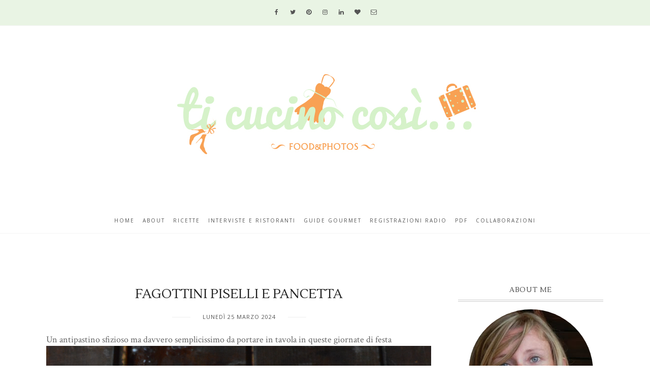

--- FILE ---
content_type: text/javascript; charset=UTF-8
request_url: https://www.ticucinocosi.com/feeds/posts/default/-/ANTIPASTI?alt=json-in-script&callback=related_results_labels_thumbs&max-results=3
body_size: 4813
content:
// API callback
related_results_labels_thumbs({"version":"1.0","encoding":"UTF-8","feed":{"xmlns":"http://www.w3.org/2005/Atom","xmlns$openSearch":"http://a9.com/-/spec/opensearchrss/1.0/","xmlns$blogger":"http://schemas.google.com/blogger/2008","xmlns$georss":"http://www.georss.org/georss","xmlns$gd":"http://schemas.google.com/g/2005","xmlns$thr":"http://purl.org/syndication/thread/1.0","id":{"$t":"tag:blogger.com,1999:blog-7269710929243854841"},"updated":{"$t":"2026-02-02T06:30:00.156+01:00"},"category":[{"term":"ANTIPASTI"},{"term":"DOLCI"},{"term":"Primi"},{"term":"TORTE"},{"term":"EVENTI"},{"term":"VERDURE"},{"term":"SFIZIOSITA'"},{"term":"SECONDI"},{"term":"VEGETARIANO"},{"term":"BISCOTTI"},{"term":"CARNE"},{"term":"DOLCI A CUCCHIAIO"},{"term":"PANI E CO."},{"term":"PESCE"},{"term":"PASTA"},{"term":"UOVA"},{"term":"eating out"},{"term":"FINGER FOOD"},{"term":"FORMAGGIO"},{"term":"CREME E ZUPPE"},{"term":"TORTE SALATE"},{"term":"RISO"},{"term":"ADV"},{"term":"CHEF"},{"term":"SALSE"},{"term":"FRUTTA"},{"term":"CONTEST"},{"term":"CIOCCOLATO"},{"term":"steller"},{"term":"MARMELLATE"},{"term":"RUBRICA"},{"term":"RAVIOLI"},{"term":"gnocchi"},{"term":"piemonte"},{"term":"ZUPPE"},{"term":"ANNUNCI"},{"term":"INSALATE"},{"term":"LIEVITATI"},{"term":"BEVANDE"},{"term":"CUCINA STRANIERA"},{"term":"SPONSORIZZATA"},{"term":"A CENA CON"},{"term":"BAMBINI"},{"term":"CONTORNO"},{"term":"LIGURIA"},{"term":"POLENTA"},{"term":"COCKTAIL"},{"term":"FRITTI"},{"term":"TORTE DI COMPLEANNO"},{"term":"GELATO"},{"term":"SUGO"},{"term":"APERITIVO"},{"term":"LEGUMI"},{"term":"GIFTED"},{"term":"LIQUORI"},{"term":"PANI E CO"},{"term":"PDF"},{"term":"PERSONAGGI"},{"term":"RISTORANTE"},{"term":"COLLABORAZIONI"},{"term":"PASTICCINI"},{"term":"CALENDARIO"},{"term":"CROSTATA"},{"term":"DOLCE"},{"term":"GUTEN FREE"},{"term":"pan"}],"title":{"type":"text","$t":"...ti cucino così..."},"subtitle":{"type":"html","$t":"La cucina è il luogo dove si incontrano felicità, bellezza, magia, creatività, provocazione"},"link":[{"rel":"http://schemas.google.com/g/2005#feed","type":"application/atom+xml","href":"https:\/\/www.ticucinocosi.com\/feeds\/posts\/default"},{"rel":"self","type":"application/atom+xml","href":"https:\/\/www.blogger.com\/feeds\/7269710929243854841\/posts\/default\/-\/ANTIPASTI?alt=json-in-script\u0026max-results=3"},{"rel":"alternate","type":"text/html","href":"https:\/\/www.ticucinocosi.com\/search\/label\/ANTIPASTI"},{"rel":"hub","href":"http://pubsubhubbub.appspot.com/"},{"rel":"next","type":"application/atom+xml","href":"https:\/\/www.blogger.com\/feeds\/7269710929243854841\/posts\/default\/-\/ANTIPASTI\/-\/ANTIPASTI?alt=json-in-script\u0026start-index=4\u0026max-results=3"}],"author":[{"name":{"$t":"lucy"},"uri":{"$t":"http:\/\/www.blogger.com\/profile\/07319520072058198746"},"email":{"$t":"noreply@blogger.com"},"gd$image":{"rel":"http://schemas.google.com/g/2005#thumbnail","width":"24","height":"32","src":"\/\/blogger.googleusercontent.com\/img\/b\/R29vZ2xl\/AVvXsEg5x8qOAFvE-s74095Q0ZgBQP645MxQxxPVXZxLZ1OUAhP-M_X9NRAR2W4Z8-BNZbYJSkoXb9GbJBKTZYlN7sJs5pU1tFy9xoRqkEOL3XWqhcLKBu7-Q58YDtYRL0WlRg\/s220\/DSCN8670.JPG"}}],"generator":{"version":"7.00","uri":"http://www.blogger.com","$t":"Blogger"},"openSearch$totalResults":{"$t":"294"},"openSearch$startIndex":{"$t":"1"},"openSearch$itemsPerPage":{"$t":"3"},"entry":[{"id":{"$t":"tag:blogger.com,1999:blog-7269710929243854841.post-7331795154062457776"},"published":{"$t":"2025-12-22T16:33:00.011+01:00"},"updated":{"$t":"2025-12-22T16:34:15.122+01:00"},"category":[{"scheme":"http://www.blogger.com/atom/ns#","term":"ANTIPASTI"},{"scheme":"http://www.blogger.com/atom/ns#","term":"SFIZIOSITA'"}],"title":{"type":"text","$t":"PALLINE DI CAPRINO E UVA"},"content":{"type":"html","$t":"\u003Cp\u003E\u0026nbsp;Ultima ricetta dell'anno come un antipastino veloce e gustoso, le preparerete subito e saranno gustosissime.\u003C\/p\u003E\u003Cdiv class=\"separator\" style=\"clear: both; text-align: center;\"\u003E\u003Ca href=\"https:\/\/blogger.googleusercontent.com\/img\/b\/R29vZ2xl\/AVvXsEjZAaH3Er5371JLZ4EIeRIlNBsWGpUgWiq1xFGK8slaL46U1b7D2SR6u42yzcar1fzHFpY7Km-8guWouWnCIN5XnEbRstuJ4gQbMrDDenfDYuYdPxwxeA0n_WaWSmMbZTIGA9GTtjcRmn6iV89bWXsySC7Qi9UJFZG2y2RzSiamP51QiN5xHQV9OCxT-AY\/s4000\/1000080645.jpg\" style=\"margin-left: 1em; margin-right: 1em;\"\u003E\u003Cimg border=\"0\" data-original-height=\"4000\" data-original-width=\"3000\" src=\"https:\/\/blogger.googleusercontent.com\/img\/b\/R29vZ2xl\/AVvXsEjZAaH3Er5371JLZ4EIeRIlNBsWGpUgWiq1xFGK8slaL46U1b7D2SR6u42yzcar1fzHFpY7Km-8guWouWnCIN5XnEbRstuJ4gQbMrDDenfDYuYdPxwxeA0n_WaWSmMbZTIGA9GTtjcRmn6iV89bWXsySC7Qi9UJFZG2y2RzSiamP51QiN5xHQV9OCxT-AY\/s16000\/1000080645.jpg\" \/\u003E\u003C\/a\u003E\u003C\/div\u003E\u003Cdiv\u003E\u003Cbr \/\u003E\u003C\/div\u003E\u003Cbr \/\u003E\u003Cspan\u003E\u003Ca name='more'\u003E\u003C\/a\u003E\u003C\/span\u003E\u003Ch1 style=\"text-align: center;\"\u003EPALLINE DI CAPRINO E UVA\u003C\/h1\u003E\u003Cdiv style=\"text-align: left;\"\u003E\u003Cbr \/\u003E\u003C\/div\u003E\u003Cdiv style=\"text-align: left;\"\u003E\u003Cdiv class=\"separator\" style=\"clear: both; text-align: center;\"\u003E\u003Ca href=\"https:\/\/blogger.googleusercontent.com\/img\/b\/R29vZ2xl\/AVvXsEhNxaAISKpeCB5Z0Wtohsc3ifRhE-npcbOTMc_8Dn_GbqNYBC0nbVmxAM_NAyV-4mOjSN8X-bTVdJFDBc5JuXFvkRT8JiSicRzn9fCsKULwjgc7trPQqN2zoFQ6rqtudf542Zp1en5hk4-Tfu-BMItJyvYfmYVGQ7Xy06qjIYHi1D83gRipl2H7jsT1us0\/s4000\/1000080646.jpg\" style=\"margin-left: 1em; margin-right: 1em;\"\u003E\u003Cimg border=\"0\" data-original-height=\"4000\" data-original-width=\"3000\" src=\"https:\/\/blogger.googleusercontent.com\/img\/b\/R29vZ2xl\/AVvXsEhNxaAISKpeCB5Z0Wtohsc3ifRhE-npcbOTMc_8Dn_GbqNYBC0nbVmxAM_NAyV-4mOjSN8X-bTVdJFDBc5JuXFvkRT8JiSicRzn9fCsKULwjgc7trPQqN2zoFQ6rqtudf542Zp1en5hk4-Tfu-BMItJyvYfmYVGQ7Xy06qjIYHi1D83gRipl2H7jsT1us0\/s16000\/1000080646.jpg\" \/\u003E\u003C\/a\u003E\u003C\/div\u003E500 g caprino\u003Cbr \/\u003Eerbe, pepe\u003Cbr \/\u003Eacini uva\u003Cbr \/\u003Elamelle mandorle o semi di papavero\u003Cbr \/\u003EIn una ciotola unire il caprino con un po' di pepe e e erbette tritate. Mescolate bene e poi lasciate riposare mezz'ora.\u003Cbr \/\u003ERiprendere il composto e avvolgere gli acini di uva.\u003Cbr \/\u003EPassarli ulteriormente nelle lamelle di mandorle o semi di papavero.\u003Cbr \/\u003Etenere in frigo fino al momento di servire\u003C\/div\u003E\u003Cbr \/\u003E\u003Cspan\u003E\u003C!--more--\u003E\u003C\/span\u003E"},"link":[{"rel":"edit","type":"application/atom+xml","href":"https:\/\/www.blogger.com\/feeds\/7269710929243854841\/posts\/default\/7331795154062457776"},{"rel":"self","type":"application/atom+xml","href":"https:\/\/www.blogger.com\/feeds\/7269710929243854841\/posts\/default\/7331795154062457776"},{"rel":"alternate","type":"text/html","href":"https:\/\/www.ticucinocosi.com\/2025\/12\/palline-di-caprino-e-uva.html","title":"PALLINE DI CAPRINO E UVA"}],"author":[{"name":{"$t":"lucy"},"uri":{"$t":"http:\/\/www.blogger.com\/profile\/07319520072058198746"},"email":{"$t":"noreply@blogger.com"},"gd$image":{"rel":"http://schemas.google.com/g/2005#thumbnail","width":"24","height":"32","src":"\/\/blogger.googleusercontent.com\/img\/b\/R29vZ2xl\/AVvXsEg5x8qOAFvE-s74095Q0ZgBQP645MxQxxPVXZxLZ1OUAhP-M_X9NRAR2W4Z8-BNZbYJSkoXb9GbJBKTZYlN7sJs5pU1tFy9xoRqkEOL3XWqhcLKBu7-Q58YDtYRL0WlRg\/s220\/DSCN8670.JPG"}}],"media$thumbnail":{"xmlns$media":"http://search.yahoo.com/mrss/","url":"https:\/\/blogger.googleusercontent.com\/img\/b\/R29vZ2xl\/AVvXsEjZAaH3Er5371JLZ4EIeRIlNBsWGpUgWiq1xFGK8slaL46U1b7D2SR6u42yzcar1fzHFpY7Km-8guWouWnCIN5XnEbRstuJ4gQbMrDDenfDYuYdPxwxeA0n_WaWSmMbZTIGA9GTtjcRmn6iV89bWXsySC7Qi9UJFZG2y2RzSiamP51QiN5xHQV9OCxT-AY\/s72-c\/1000080645.jpg","height":"72","width":"72"}},{"id":{"$t":"tag:blogger.com,1999:blog-7269710929243854841.post-3791569651683481901"},"published":{"$t":"2025-12-05T06:30:00.005+01:00"},"updated":{"$t":"2025-12-05T06:30:00.116+01:00"},"category":[{"scheme":"http://www.blogger.com/atom/ns#","term":"A CENA CON"},{"scheme":"http://www.blogger.com/atom/ns#","term":"ANTIPASTI"},{"scheme":"http://www.blogger.com/atom/ns#","term":"VERDURE"}],"title":{"type":"text","$t":"FLAN DI SPINACI CON FONDUTA"},"content":{"type":"html","$t":"\u003Cp\u003E\u0026nbsp;I flan sono sempre una ottima alternativa durante le feste, si sposano con le verdure di stagione e sono morbidi e vellutati che piacciono a tutti.\u003C\/p\u003E\u003Cdiv class=\"separator\" style=\"clear: both; text-align: center;\"\u003E\u003Ca href=\"https:\/\/blogger.googleusercontent.com\/img\/b\/R29vZ2xl\/AVvXsEjHX3fW7zEZym9bBfmDrCbK2ZFUA8t1R7Zmswzt12Pl-Ie3UoRSUGve9rbL5EHkLoxzw4jrNPk5XnuFrpj6sSXsnqVCU6hrX9kGFGP64BG7jlockgNKAH0sEhOaJkOPahUl_AUze5xnvZFQ8aObML-b1VjjQkTbAaT4lw4xJbopS1cr02WEIaIf1lG1SVE\/s4000\/1000070095.jpg\" style=\"margin-left: 1em; margin-right: 1em;\"\u003E\u003Cimg border=\"0\" data-original-height=\"4000\" data-original-width=\"3000\" src=\"https:\/\/blogger.googleusercontent.com\/img\/b\/R29vZ2xl\/AVvXsEjHX3fW7zEZym9bBfmDrCbK2ZFUA8t1R7Zmswzt12Pl-Ie3UoRSUGve9rbL5EHkLoxzw4jrNPk5XnuFrpj6sSXsnqVCU6hrX9kGFGP64BG7jlockgNKAH0sEhOaJkOPahUl_AUze5xnvZFQ8aObML-b1VjjQkTbAaT4lw4xJbopS1cr02WEIaIf1lG1SVE\/s16000\/1000070095.jpg\" \/\u003E\u003C\/a\u003E\u003C\/div\u003E\u003Cspan\u003E\u003Ca name='more'\u003E\u003C\/a\u003E\u003C\/span\u003E\u003Ch1 style=\"text-align: center;\"\u003EFLAN DI SPINACI CON MOUSSE AL FORMAGGIO\u003C\/h1\u003E\u003Cdiv\u003E\u003Cbr \/\u003E\u003C\/div\u003E\u003Cbr \/\u003E\u003Cdiv class=\"separator\" style=\"clear: both; text-align: center;\"\u003E\u003Ca href=\"https:\/\/blogger.googleusercontent.com\/img\/b\/R29vZ2xl\/AVvXsEiz8NL3ZEb9WWdV4Jdw3gAojTYXutPTTBB9OQkt3xw02j6WMbk69JyPXoDTLAzzTbRCknqqdvcL1P5VswAy78m5W3e2yZFbLZs4FtOeMAhx7KL_OGIUp28G1hrw-uaClVYmCeeFX87Z9x8R9Z5NSXxCixxwu5rqyA6mspW-YtHz02VKBnK8LlhfJ28YBis\/s4000\/1000070091.jpg\" style=\"margin-left: 1em; margin-right: 1em;\"\u003E\u003Cimg border=\"0\" data-original-height=\"4000\" data-original-width=\"3000\" src=\"https:\/\/blogger.googleusercontent.com\/img\/b\/R29vZ2xl\/AVvXsEiz8NL3ZEb9WWdV4Jdw3gAojTYXutPTTBB9OQkt3xw02j6WMbk69JyPXoDTLAzzTbRCknqqdvcL1P5VswAy78m5W3e2yZFbLZs4FtOeMAhx7KL_OGIUp28G1hrw-uaClVYmCeeFX87Z9x8R9Z5NSXxCixxwu5rqyA6mspW-YtHz02VKBnK8LlhfJ28YBis\/s16000\/1000070091.jpg\" \/\u003E\u003C\/a\u003E\u003C\/div\u003E\u003Cbr \/\u003E\u003Cp\u003E\u003Cbr \/\u003E\u003C\/p\u003E\u003Cp\u003E\u003Cspan style=\"background-color: white; font-family: \u0026quot;Crimson Text\u0026quot;, serif; font-size: 18px;\"\u003E2 uova\u003C\/span\u003E\u003Cbr style=\"background-color: white; box-sizing: border-box; font-family: \u0026quot;Crimson Text\u0026quot;, serif; font-size: 18px; list-style: none; margin: 0px; outline: 0px; overflow-wrap: break-word; padding: 0px;\" \/\u003E\u003Cspan style=\"background-color: white; font-family: \u0026quot;Crimson Text\u0026quot;, serif; font-size: 18px;\"\u003E200 g spinaci sbollentati e ben asciugati\u003C\/span\u003E\u003Cbr style=\"background-color: white; box-sizing: border-box; font-family: \u0026quot;Crimson Text\u0026quot;, serif; font-size: 18px; list-style: none; margin: 0px; outline: 0px; overflow-wrap: break-word; padding: 0px;\" \/\u003E\u003Cspan style=\"background-color: white; font-family: \u0026quot;Crimson Text\u0026quot;, serif; font-size: 18px;\"\u003E150 ml panna\u003C\/span\u003E\u003Cbr style=\"background-color: white; box-sizing: border-box; font-family: \u0026quot;Crimson Text\u0026quot;, serif; font-size: 18px; list-style: none; margin: 0px; outline: 0px; overflow-wrap: break-word; padding: 0px;\" \/\u003E\u003Cspan style=\"background-color: white; font-family: \u0026quot;Crimson Text\u0026quot;, serif; font-size: 18px;\"\u003E60 g parmigiano\u003C\/span\u003E\u003Cbr style=\"background-color: white; box-sizing: border-box; font-family: \u0026quot;Crimson Text\u0026quot;, serif; font-size: 18px; list-style: none; margin: 0px; outline: 0px; overflow-wrap: break-word; padding: 0px;\" \/\u003E\u003Cspan style=\"font-family: Crimson Text, serif;\"\u003E\u003Cspan style=\"background-color: white; font-size: 18px;\"\u003Esale, pepe\u003C\/span\u003E\u003C\/span\u003E\u003C\/p\u003E\u003Cspan style=\"background-color: white; font-family: \u0026quot;Crimson Text\u0026quot;, serif; font-size: 18px;\"\u003E\u003Cdiv\u003E\u003Cspan style=\"font-family: \u0026quot;Crimson Text\u0026quot;, serif;\"\u003ESbollentare gli spinaci freschi in acqua bollente calda e poi lasciarli asciugare molto bene in modo da far sgocciolare l'acqua; in alternativa si possono usare quelli surgelati.\u003C\/span\u003E\u003C\/div\u003EScolare, tenere da parte finche' si freddano.\u003C\/span\u003E\u003Cbr style=\"background-color: white; box-sizing: border-box; font-family: \u0026quot;Crimson Text\u0026quot;, serif; font-size: 18px; list-style: none; margin: 0px; outline: 0px; overflow-wrap: break-word; padding: 0px;\" \/\u003E\u003Cspan style=\"background-color: white; font-family: \u0026quot;Crimson Text\u0026quot;, serif; font-size: 18px;\"\u003EFrullarli poi\u0026nbsp; bene con le uova, la panna, il parmigiano, pepe e sale.\u003C\/span\u003E\u003Cbr style=\"background-color: white; box-sizing: border-box; font-family: \u0026quot;Crimson Text\u0026quot;, serif; font-size: 18px; list-style: none; margin: 0px; outline: 0px; overflow-wrap: break-word; padding: 0px;\" \/\u003E\u003Cspan style=\"background-color: white; font-family: \u0026quot;Crimson Text\u0026quot;, serif; font-size: 18px;\"\u003ECercare di montare bene in modo da incorporare bene aria.\u003C\/span\u003E\u003Cbr style=\"background-color: white; box-sizing: border-box; font-family: \u0026quot;Crimson Text\u0026quot;, serif; font-size: 18px; list-style: none; margin: 0px; outline: 0px; overflow-wrap: break-word; padding: 0px;\" \/\u003E\u003Cspan style=\"background-color: white; font-family: \u0026quot;Crimson Text\u0026quot;, serif; font-size: 18px;\"\u003ETrasferire il composto in stampi monoporzione in silicone e cuocere a bagnomaria in forno a 180° per 25 minuti.\u003C\/span\u003E\u003Cbr style=\"background-color: white; box-sizing: border-box; font-family: \u0026quot;Crimson Text\u0026quot;, serif; font-size: 18px; list-style: none; margin: 0px; outline: 0px; overflow-wrap: break-word; padding: 0px;\" \/\u003E\u003Cspan style=\"background-color: white; font-family: \u0026quot;Crimson Text\u0026quot;, serif; font-size: 18px;\"\u003E\u0026nbsp;Sfornare e lasciar intiepidire, servire con la salsa.\u003C\/span\u003E\u003Cdiv\u003E\u003Cspan style=\"font-family: Crimson Text, serif;\"\u003E\u003Cspan style=\"font-size: 18px;\"\u003E\u003Cbr \/\u003E\u003C\/span\u003E\u003C\/span\u003E\u003Cdiv\u003E\u003Cspan style=\"background-color: white; font-family: \u0026quot;Crimson Text\u0026quot;, serif; font-size: 18px;\"\u003E50 g burro\u003C\/span\u003E\u003Cbr style=\"background-color: white; box-sizing: border-box; font-family: \u0026quot;Crimson Text\u0026quot;, serif; font-size: 18px; list-style: none; margin: 0px; outline: 0px; overflow-wrap: break-word; padding: 0px;\" \/\u003E\u003Cspan style=\"background-color: white; font-family: \u0026quot;Crimson Text\u0026quot;, serif; font-size: 18px;\"\u003E50 g farina\u003C\/span\u003E\u003Cbr style=\"background-color: white; box-sizing: border-box; font-family: \u0026quot;Crimson Text\u0026quot;, serif; font-size: 18px; list-style: none; margin: 0px; outline: 0px; overflow-wrap: break-word; padding: 0px;\" \/\u003E\u003Cspan style=\"background-color: white; font-family: \u0026quot;Crimson Text\u0026quot;, serif; font-size: 18px;\"\u003Euna presa di zafferano\u003C\/span\u003E\u003Cbr style=\"background-color: white; box-sizing: border-box; font-family: \u0026quot;Crimson Text\u0026quot;, serif; font-size: 18px; list-style: none; margin: 0px; outline: 0px; overflow-wrap: break-word; padding: 0px;\" \/\u003E\u003Cspan style=\"background-color: white; font-family: \u0026quot;Crimson Text\u0026quot;, serif; font-size: 18px;\"\u003E100 gr parmigiano\u003C\/span\u003E\u003C\/div\u003E\u003Cdiv\u003E250 ml latte\u003Cbr style=\"background-color: white; box-sizing: border-box; font-family: \u0026quot;Crimson Text\u0026quot;, serif; font-size: 18px; list-style: none; margin: 0px; outline: 0px; overflow-wrap: break-word; padding: 0px;\" \/\u003E\u003Cbr style=\"background-color: white; box-sizing: border-box; font-family: \u0026quot;Crimson Text\u0026quot;, serif; font-size: 18px; list-style: none; margin: 0px; outline: 0px; overflow-wrap: break-word; padding: 0px;\" \/\u003E\u003Cspan style=\"background-color: white; font-family: \u0026quot;Crimson Text\u0026quot;, serif; font-size: 18px;\"\u003EUnire il burro con la farina e poi metterli in un tegamino, appena prendono colore aggiungere lo zafferano e poi il parmigiano e per ultimo il latte.\u003C\/span\u003E\u003C\/div\u003E\u003Cdiv\u003E\u003Cspan style=\"background-color: white; font-family: \u0026quot;Crimson Text\u0026quot;, serif; font-size: 18px;\"\u003EContinuare a mescolare in modo da non far rapprendere, al massimo tenere al caldo a bagnomaria.\u003C\/span\u003E\u003C\/div\u003E\u003C\/div\u003E\u003Cdiv\u003E\u003Cdiv class=\"separator\" style=\"clear: both; text-align: center;\"\u003E\u003Ca href=\"https:\/\/blogger.googleusercontent.com\/img\/b\/R29vZ2xl\/AVvXsEhgyC7x0a2NgHIY3FsFxH3rB0_lR9pT97UJaNV7541xgzuDWfAubvCyAI99GtqkUZhBrbkeOG9gayPMkyjJ1F4jMFzYzxgLugVk6UP2zZk1ZsqS_FurOdf0KjgqvHEeIyMXbXErYBueTvdhMnzbhK-JqQyWYwSXsTSNua0PvxJy2M60icE-oqFAto_-EcI\/s4000\/1000070085.jpg\" style=\"margin-left: 1em; margin-right: 1em;\"\u003E\u003Cimg border=\"0\" data-original-height=\"4000\" data-original-width=\"3000\" src=\"https:\/\/blogger.googleusercontent.com\/img\/b\/R29vZ2xl\/AVvXsEhgyC7x0a2NgHIY3FsFxH3rB0_lR9pT97UJaNV7541xgzuDWfAubvCyAI99GtqkUZhBrbkeOG9gayPMkyjJ1F4jMFzYzxgLugVk6UP2zZk1ZsqS_FurOdf0KjgqvHEeIyMXbXErYBueTvdhMnzbhK-JqQyWYwSXsTSNua0PvxJy2M60icE-oqFAto_-EcI\/s16000\/1000070085.jpg\" \/\u003E\u003C\/a\u003E\u003C\/div\u003E\u003Cbr \/\u003E\u003C\/div\u003E"},"link":[{"rel":"edit","type":"application/atom+xml","href":"https:\/\/www.blogger.com\/feeds\/7269710929243854841\/posts\/default\/3791569651683481901"},{"rel":"self","type":"application/atom+xml","href":"https:\/\/www.blogger.com\/feeds\/7269710929243854841\/posts\/default\/3791569651683481901"},{"rel":"alternate","type":"text/html","href":"https:\/\/www.ticucinocosi.com\/2025\/12\/flan-di-spinaci-con-fonduta.html","title":"FLAN DI SPINACI CON FONDUTA"}],"author":[{"name":{"$t":"lucy"},"uri":{"$t":"http:\/\/www.blogger.com\/profile\/07319520072058198746"},"email":{"$t":"noreply@blogger.com"},"gd$image":{"rel":"http://schemas.google.com/g/2005#thumbnail","width":"24","height":"32","src":"\/\/blogger.googleusercontent.com\/img\/b\/R29vZ2xl\/AVvXsEg5x8qOAFvE-s74095Q0ZgBQP645MxQxxPVXZxLZ1OUAhP-M_X9NRAR2W4Z8-BNZbYJSkoXb9GbJBKTZYlN7sJs5pU1tFy9xoRqkEOL3XWqhcLKBu7-Q58YDtYRL0WlRg\/s220\/DSCN8670.JPG"}}],"media$thumbnail":{"xmlns$media":"http://search.yahoo.com/mrss/","url":"https:\/\/blogger.googleusercontent.com\/img\/b\/R29vZ2xl\/AVvXsEjHX3fW7zEZym9bBfmDrCbK2ZFUA8t1R7Zmswzt12Pl-Ie3UoRSUGve9rbL5EHkLoxzw4jrNPk5XnuFrpj6sSXsnqVCU6hrX9kGFGP64BG7jlockgNKAH0sEhOaJkOPahUl_AUze5xnvZFQ8aObML-b1VjjQkTbAaT4lw4xJbopS1cr02WEIaIf1lG1SVE\/s72-c\/1000070095.jpg","height":"72","width":"72"}},{"id":{"$t":"tag:blogger.com,1999:blog-7269710929243854841.post-55424055303393270"},"published":{"$t":"2025-11-26T06:30:00.026+01:00"},"updated":{"$t":"2025-11-26T06:30:00.124+01:00"},"category":[{"scheme":"http://www.blogger.com/atom/ns#","term":"ANTIPASTI"},{"scheme":"http://www.blogger.com/atom/ns#","term":"SFIZIOSITA'"}],"title":{"type":"text","$t":"ALBICOCCHE RIPIENE"},"content":{"type":"html","$t":"\u003Cp\u003E\u0026nbsp;Questo è un antipasto sfizioso e vlocissimo da fare in prossimità delle feste.\u003C\/p\u003E\u003Cdiv class=\"separator\" style=\"clear: both; text-align: center;\"\u003E\u003Ca href=\"https:\/\/blogger.googleusercontent.com\/img\/b\/R29vZ2xl\/AVvXsEg4WpAeOd26yfNWiXPNO-qBx6NizRGhuGIQ8vm4cAMGXFi9wJPuoYhJxW5WwqqLYnrReARM-7-G117ZOVqtWuLzRrZGie3o4TiUPT6ZdyPBzmVI8gh8ZUDM3eMthwU6RVK0IZhPDcLVNJTNCCOmTmLBda1TkKVvY1b6n4ALFaQuuO723zdJiVo0d0zP8FQ\/s4000\/1000067341.jpg\" style=\"margin-left: 1em; margin-right: 1em;\"\u003E\u003Cimg border=\"0\" data-original-height=\"4000\" data-original-width=\"3000\" src=\"https:\/\/blogger.googleusercontent.com\/img\/b\/R29vZ2xl\/AVvXsEg4WpAeOd26yfNWiXPNO-qBx6NizRGhuGIQ8vm4cAMGXFi9wJPuoYhJxW5WwqqLYnrReARM-7-G117ZOVqtWuLzRrZGie3o4TiUPT6ZdyPBzmVI8gh8ZUDM3eMthwU6RVK0IZhPDcLVNJTNCCOmTmLBda1TkKVvY1b6n4ALFaQuuO723zdJiVo0d0zP8FQ\/s16000\/1000067341.jpg\" \/\u003E\u003C\/a\u003E\u003C\/div\u003E\u003Cspan\u003E\u003Ca name='more'\u003E\u003C\/a\u003E\u003C\/span\u003E\u003Ch1 style=\"text-align: center;\"\u003EALBICOCCHE RIPIENE\u003C\/h1\u003E\u003Cdiv\u003E\u003Cbr \/\u003E\u003C\/div\u003E\u003Cbr \/\u003E\u003Cdiv class=\"separator\" style=\"clear: both; text-align: center;\"\u003E\u003Ca href=\"https:\/\/blogger.googleusercontent.com\/img\/b\/R29vZ2xl\/AVvXsEi3sPh7TNyNoHz2U3DurtDeXb5el11CP7dretTpUmcESIPVgtX9noRKhneXDIcK63o5igaWjbUSdLbfZO9mskz6lUtp7o0WXELPtODlbRtM09ZypuzGjYHiayaYRUhj2X03ip7rx49LIb_-msphXVpS5f9sbMXpu8Y07VQD_2iZZz7G3k1COSlOblnnlZc\/s4000\/1000067338.jpg\" style=\"margin-left: 1em; margin-right: 1em;\"\u003E\u003Cimg border=\"0\" data-original-height=\"4000\" data-original-width=\"3000\" src=\"https:\/\/blogger.googleusercontent.com\/img\/b\/R29vZ2xl\/AVvXsEi3sPh7TNyNoHz2U3DurtDeXb5el11CP7dretTpUmcESIPVgtX9noRKhneXDIcK63o5igaWjbUSdLbfZO9mskz6lUtp7o0WXELPtODlbRtM09ZypuzGjYHiayaYRUhj2X03ip7rx49LIb_-msphXVpS5f9sbMXpu8Y07VQD_2iZZz7G3k1COSlOblnnlZc\/s16000\/1000067338.jpg\" \/\u003E\u003C\/a\u003E\u003C\/div\u003E\u003Cp\u003E\u003Cbr \/\u003E\u003C\/p\u003E\u003Cdiv style=\"text-align: left;\"\u003E\u0026nbsp;albicocche secche\u003Cbr \/\u003Erosmarino\u003Cbr \/\u003Esale, pepe\u003Cbr \/\u003Emiele q.b.\u003Cbr \/\u003Eolio\u003Cbr \/\u003Ebrie\u003C\/div\u003E\u003Cdiv style=\"text-align: left;\"\u003Enoci di macadamia\u003C\/div\u003E\u003Cdiv style=\"text-align: left;\"\u003E\u003Cbr \/\u003E\u003C\/div\u003E\u003Cdiv style=\"text-align: left;\"\u003EDisporre su una leccarda da forno le albicocche.\u003C\/div\u003E\u003Cdiv style=\"text-align: left;\"\u003EMettere su ognuna un pezzo di brie e mezza noce di macadamia.\u003C\/div\u003E\u003Cdiv style=\"text-align: left;\"\u003ESalare e pepare, coprire con del rosmarino tritato e un filo di miele e olio.\u003C\/div\u003E\u003Cdiv style=\"text-align: left;\"\u003EScaldare a 200 gradi per circa 10 minuti.\u003C\/div\u003E\u003Cdiv style=\"text-align: left;\"\u003E\u003Cbr \/\u003E\u003C\/div\u003E\u003Cdiv class=\"separator\" style=\"clear: both; text-align: center;\"\u003E\u003Ca href=\"https:\/\/blogger.googleusercontent.com\/img\/b\/R29vZ2xl\/AVvXsEhGJpk2QMNv3rG5G1m8b7DX7U3vdhNVonhE7bW0K6CgVQtoxVck-3flYhiB9sJ5RXEzlqFHAPMq-vWSjIuwwU28256VqqjuyX5Lnp5msiCdYuPYaooEVZpwlUSbEJMQQrvbjqOVIad0uyWF6DEs3cmy_wEAFAxW6wZklaMHTiAW7Q_UsfjbbnpbAkEnUks\/s4000\/1000067336.jpg\" style=\"margin-left: 1em; margin-right: 1em;\"\u003E\u003Cimg border=\"0\" data-original-height=\"4000\" data-original-width=\"3000\" src=\"https:\/\/blogger.googleusercontent.com\/img\/b\/R29vZ2xl\/AVvXsEhGJpk2QMNv3rG5G1m8b7DX7U3vdhNVonhE7bW0K6CgVQtoxVck-3flYhiB9sJ5RXEzlqFHAPMq-vWSjIuwwU28256VqqjuyX5Lnp5msiCdYuPYaooEVZpwlUSbEJMQQrvbjqOVIad0uyWF6DEs3cmy_wEAFAxW6wZklaMHTiAW7Q_UsfjbbnpbAkEnUks\/s16000\/1000067336.jpg\" \/\u003E\u003C\/a\u003E\u003C\/div\u003E\u003Cbr \/\u003E\u003Cdiv style=\"text-align: left;\"\u003E\u003Cbr \/\u003E\u003C\/div\u003E"},"link":[{"rel":"edit","type":"application/atom+xml","href":"https:\/\/www.blogger.com\/feeds\/7269710929243854841\/posts\/default\/55424055303393270"},{"rel":"self","type":"application/atom+xml","href":"https:\/\/www.blogger.com\/feeds\/7269710929243854841\/posts\/default\/55424055303393270"},{"rel":"alternate","type":"text/html","href":"https:\/\/www.ticucinocosi.com\/2025\/11\/albicocche-ripiene.html","title":"ALBICOCCHE RIPIENE"}],"author":[{"name":{"$t":"lucy"},"uri":{"$t":"http:\/\/www.blogger.com\/profile\/07319520072058198746"},"email":{"$t":"noreply@blogger.com"},"gd$image":{"rel":"http://schemas.google.com/g/2005#thumbnail","width":"24","height":"32","src":"\/\/blogger.googleusercontent.com\/img\/b\/R29vZ2xl\/AVvXsEg5x8qOAFvE-s74095Q0ZgBQP645MxQxxPVXZxLZ1OUAhP-M_X9NRAR2W4Z8-BNZbYJSkoXb9GbJBKTZYlN7sJs5pU1tFy9xoRqkEOL3XWqhcLKBu7-Q58YDtYRL0WlRg\/s220\/DSCN8670.JPG"}}],"media$thumbnail":{"xmlns$media":"http://search.yahoo.com/mrss/","url":"https:\/\/blogger.googleusercontent.com\/img\/b\/R29vZ2xl\/AVvXsEg4WpAeOd26yfNWiXPNO-qBx6NizRGhuGIQ8vm4cAMGXFi9wJPuoYhJxW5WwqqLYnrReARM-7-G117ZOVqtWuLzRrZGie3o4TiUPT6ZdyPBzmVI8gh8ZUDM3eMthwU6RVK0IZhPDcLVNJTNCCOmTmLBda1TkKVvY1b6n4ALFaQuuO723zdJiVo0d0zP8FQ\/s72-c\/1000067341.jpg","height":"72","width":"72"}}]}});